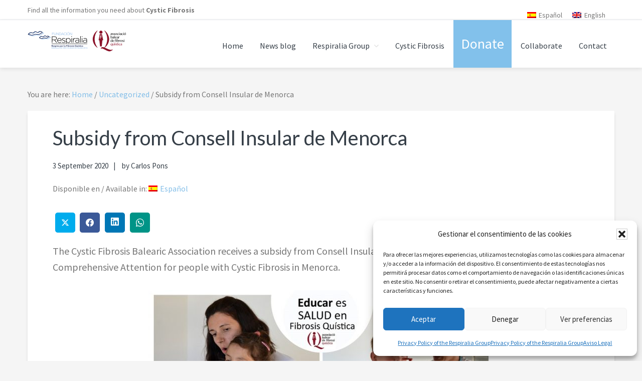

--- FILE ---
content_type: text/html; charset=UTF-8
request_url: https://www.respiralia.org/en/subsidy-from-consell-insular-de-menorca/
body_size: 18475
content:
<!DOCTYPE html>
<html dir="ltr" lang="en-US" prefix="og: https://ogp.me/ns#">
<head >
<meta charset="UTF-8" />
<meta name="viewport" content="width=device-width, initial-scale=1" />
<title>Subsidy from Consell Insular de Menorca</title>
<link rel="alternate" hreflang="es-es" href="https://www.respiralia.org/subvencion-del-consell-insular-de-menorca/" />
<link rel="alternate" hreflang="en-us" href="https://www.respiralia.org/en/subsidy-from-consell-insular-de-menorca/" />
<link rel="alternate" hreflang="x-default" href="https://www.respiralia.org/subvencion-del-consell-insular-de-menorca/" />

		<!-- All in One SEO 4.9.3 - aioseo.com -->
	<meta name="description" content="The Cystic Fibrosis Balearic Association receives a subsidy from Consell Insular de Menorca to treat people with Cystic Fibrosis of the island" />
	<meta name="robots" content="max-image-preview:large" />
	<meta name="author" content="Carlos Pons"/>
	<link rel="canonical" href="https://www.respiralia.org/en/subsidy-from-consell-insular-de-menorca/" />
	<meta name="generator" content="All in One SEO (AIOSEO) 4.9.3" />
		<meta property="og:locale" content="en_US" />
		<meta property="og:site_name" content="Fundación Respiralia contra la Fibrosis Quística | Respira por las personas con Fibrosis Quística" />
		<meta property="og:type" content="article" />
		<meta property="og:title" content="Subsidy from Consell Insular de Menorca" />
		<meta property="og:description" content="The Cystic Fibrosis Balearic Association receives a subsidy from Consell Insular de Menorca to treat people with Cystic Fibrosis of the island" />
		<meta property="og:url" content="https://www.respiralia.org/en/subsidy-from-consell-insular-de-menorca/" />
		<meta property="og:image" content="https://www.respiralia.org/wp-content/uploads/2019/01/logotipo-respiralia-y-ABFQ-web.png" />
		<meta property="og:image:secure_url" content="https://www.respiralia.org/wp-content/uploads/2019/01/logotipo-respiralia-y-ABFQ-web.png" />
		<meta property="article:published_time" content="2020-09-03T10:54:00+00:00" />
		<meta property="article:modified_time" content="2021-04-22T11:47:49+00:00" />
		<meta property="article:publisher" content="https://www.facebook.com/respiralia" />
		<meta property="article:author" content="respiralia" />
		<meta name="twitter:card" content="summary" />
		<meta name="twitter:site" content="@Respiralia" />
		<meta name="twitter:title" content="Subsidy from Consell Insular de Menorca" />
		<meta name="twitter:description" content="The Cystic Fibrosis Balearic Association receives a subsidy from Consell Insular de Menorca to treat people with Cystic Fibrosis of the island" />
		<meta name="twitter:creator" content="@respiralia" />
		<meta name="twitter:image" content="https://www.respiralia.org/wp-content/uploads/2019/01/logotipo-respiralia-y-ABFQ-web.png" />
		<script type="application/ld+json" class="aioseo-schema">
			{"@context":"https:\/\/schema.org","@graph":[{"@type":"Article","@id":"https:\/\/www.respiralia.org\/en\/subsidy-from-consell-insular-de-menorca\/#article","name":"Subsidy from Consell Insular de Menorca","headline":"Subsidy from Consell Insular de Menorca","author":{"@id":"https:\/\/www.respiralia.org\/en\/author\/gerencia\/#author"},"publisher":{"@id":"https:\/\/www.respiralia.org\/en\/#organization"},"image":{"@type":"ImageObject","url":"https:\/\/www.respiralia.org\/wp-content\/uploads\/2020\/05\/Consell-Menorca_web.jpg","width":220,"height":180,"caption":"Consell Insular de Menorca"},"datePublished":"2020-09-03T12:54:00+02:00","dateModified":"2021-04-22T13:47:49+02:00","inLanguage":"en-US","mainEntityOfPage":{"@id":"https:\/\/www.respiralia.org\/en\/subsidy-from-consell-insular-de-menorca\/#webpage"},"isPartOf":{"@id":"https:\/\/www.respiralia.org\/en\/subsidy-from-consell-insular-de-menorca\/#webpage"},"articleSection":"Uncategorized"},{"@type":"BreadcrumbList","@id":"https:\/\/www.respiralia.org\/en\/subsidy-from-consell-insular-de-menorca\/#breadcrumblist","itemListElement":[{"@type":"ListItem","@id":"https:\/\/www.respiralia.org\/en\/#listItem","position":1,"name":"Inicio","item":"https:\/\/www.respiralia.org\/en\/","nextItem":{"@type":"ListItem","@id":"https:\/\/www.respiralia.org\/en\/category\/uncategorized\/#listItem","name":"Uncategorized"}},{"@type":"ListItem","@id":"https:\/\/www.respiralia.org\/en\/category\/uncategorized\/#listItem","position":2,"name":"Uncategorized","item":"https:\/\/www.respiralia.org\/en\/category\/uncategorized\/","nextItem":{"@type":"ListItem","@id":"https:\/\/www.respiralia.org\/en\/subsidy-from-consell-insular-de-menorca\/#listItem","name":"Subsidy from Consell Insular de Menorca"},"previousItem":{"@type":"ListItem","@id":"https:\/\/www.respiralia.org\/en\/#listItem","name":"Inicio"}},{"@type":"ListItem","@id":"https:\/\/www.respiralia.org\/en\/subsidy-from-consell-insular-de-menorca\/#listItem","position":3,"name":"Subsidy from Consell Insular de Menorca","previousItem":{"@type":"ListItem","@id":"https:\/\/www.respiralia.org\/en\/category\/uncategorized\/#listItem","name":"Uncategorized"}}]},{"@type":"Organization","@id":"https:\/\/www.respiralia.org\/en\/#organization","name":"Fundaci\u00f3n Respiralia","description":"Respira por las personas con Fibrosis Qu\u00edstica","url":"https:\/\/www.respiralia.org\/en\/","telephone":"+34971401596","logo":{"@type":"ImageObject","url":"https:\/\/www.respiralia.org\/wp-content\/uploads\/2017\/02\/logotipo-respiralia-2017.png","@id":"https:\/\/www.respiralia.org\/en\/subsidy-from-consell-insular-de-menorca\/#organizationLogo","width":300,"height":209,"caption":"Logotipo Respiralia"},"image":{"@id":"https:\/\/www.respiralia.org\/en\/subsidy-from-consell-insular-de-menorca\/#organizationLogo"},"sameAs":["https:\/\/www.facebook.com\/respiralia","https:\/\/twitter.com\/Respiralia","https:\/\/www.instagram.com\/respiralia\/","https:\/\/www.youtube.com\/channel\/UCJDR0qRjdvi_WColmkiNluQ","https:\/\/www.linkedin.com\/company\/18831985"]},{"@type":"Person","@id":"https:\/\/www.respiralia.org\/en\/author\/gerencia\/#author","url":"https:\/\/www.respiralia.org\/en\/author\/gerencia\/","name":"Carlos Pons","sameAs":["respiralia","respiralia"]},{"@type":"WebPage","@id":"https:\/\/www.respiralia.org\/en\/subsidy-from-consell-insular-de-menorca\/#webpage","url":"https:\/\/www.respiralia.org\/en\/subsidy-from-consell-insular-de-menorca\/","name":"Subsidy from Consell Insular de Menorca","description":"The Cystic Fibrosis Balearic Association receives a subsidy from Consell Insular de Menorca to treat people with Cystic Fibrosis of the island","inLanguage":"en-US","isPartOf":{"@id":"https:\/\/www.respiralia.org\/en\/#website"},"breadcrumb":{"@id":"https:\/\/www.respiralia.org\/en\/subsidy-from-consell-insular-de-menorca\/#breadcrumblist"},"author":{"@id":"https:\/\/www.respiralia.org\/en\/author\/gerencia\/#author"},"creator":{"@id":"https:\/\/www.respiralia.org\/en\/author\/gerencia\/#author"},"image":{"@type":"ImageObject","url":"https:\/\/www.respiralia.org\/wp-content\/uploads\/2020\/05\/Consell-Menorca_web.jpg","@id":"https:\/\/www.respiralia.org\/en\/subsidy-from-consell-insular-de-menorca\/#mainImage","width":220,"height":180,"caption":"Consell Insular de Menorca"},"primaryImageOfPage":{"@id":"https:\/\/www.respiralia.org\/en\/subsidy-from-consell-insular-de-menorca\/#mainImage"},"datePublished":"2020-09-03T12:54:00+02:00","dateModified":"2021-04-22T13:47:49+02:00"},{"@type":"WebSite","@id":"https:\/\/www.respiralia.org\/en\/#website","url":"https:\/\/www.respiralia.org\/en\/","name":"Grupo Respiralia, tu referente en Fibrosis Qu\u00edstica","description":"Respira por las personas con Fibrosis Qu\u00edstica","inLanguage":"en-US","publisher":{"@id":"https:\/\/www.respiralia.org\/en\/#organization"}}]}
		</script>
		<!-- All in One SEO -->

<link rel='dns-prefetch' href='//www.googletagmanager.com' />
<link rel='dns-prefetch' href='//fonts.googleapis.com' />
<link rel='dns-prefetch' href='//netdna.bootstrapcdn.com' />
<link rel='dns-prefetch' href='//maxcdn.icons8.com' />
<link rel="alternate" type="application/rss+xml" title="Fundación Respiralia contra la Fibrosis Quística &raquo; Feed" href="https://www.respiralia.org/en/feed/" />
<link rel="alternate" type="application/rss+xml" title="Fundación Respiralia contra la Fibrosis Quística &raquo; Comments Feed" href="https://www.respiralia.org/en/comments/feed/" />
<link rel="alternate" title="oEmbed (JSON)" type="application/json+oembed" href="https://www.respiralia.org/en/wp-json/oembed/1.0/embed?url=https%3A%2F%2Fwww.respiralia.org%2Fen%2Fsubsidy-from-consell-insular-de-menorca%2F" />
<link rel="alternate" title="oEmbed (XML)" type="text/xml+oembed" href="https://www.respiralia.org/en/wp-json/oembed/1.0/embed?url=https%3A%2F%2Fwww.respiralia.org%2Fen%2Fsubsidy-from-consell-insular-de-menorca%2F&#038;format=xml" />
<style id='wp-img-auto-sizes-contain-inline-css' type='text/css'>
img:is([sizes=auto i],[sizes^="auto," i]){contain-intrinsic-size:3000px 1500px}
/*# sourceURL=wp-img-auto-sizes-contain-inline-css */
</style>
<link rel='stylesheet' id='cf7ic_style-css' href='https://www.respiralia.org/wp-content/plugins/contact-form-7-image-captcha/css/cf7ic-style.css?ver=3.3.7' type='text/css' media='all' />
<link rel='stylesheet' id='kreativ-pro-css' href='https://www.respiralia.org/wp-content/themes/kreativ-pro/style.css?ver=1.2.2' type='text/css' media='all' />
<style id='kreativ-pro-inline-css' type='text/css'>


		a,
		.entry-title a:hover,
		.entry-title a:focus,
		.genesis-nav-menu a:hover,
		.entry-meta a:hover,
		.comment-list .comment-time a:hover,
		.sidebar li:before,
		.sidebar li a:hover,
		.site-footer a:hover,
		.site-topbar a:hover,
		.nav-footer .genesis-nav-menu a:hover,
		.featured-portfolio .entry .entry-title a:hover {
			color: #83bee8;
		}

		button,
		input[type="button"],
		input[type="reset"],
		input[type="submit"],
		.button,
		.more-link,
		.archive-pagination li a:hover,
		.archive-pagination li a:focus,
		.archive-pagination .active a,
		.content .entry .entry-header > a:after,
		.footer-widgets .enews-widget input[type="submit"],
		.gallery-item .gallery-icon > a:after,
		.portfolio-content .entry-thumbnail:after,
		.portfolio-filter a.active,
		.portfolio-filter a:hover,
		.featured-portfolio .entry .entry-thumbnail:after,
		.genesis-pro-portfolio .entry .portfolio-featured-image:after {
			background-color: #83bee8;
		}

	
/*# sourceURL=kreativ-pro-inline-css */
</style>
<style id='wp-emoji-styles-inline-css' type='text/css'>

	img.wp-smiley, img.emoji {
		display: inline !important;
		border: none !important;
		box-shadow: none !important;
		height: 1em !important;
		width: 1em !important;
		margin: 0 0.07em !important;
		vertical-align: -0.1em !important;
		background: none !important;
		padding: 0 !important;
	}
/*# sourceURL=wp-emoji-styles-inline-css */
</style>
<link rel='stylesheet' id='wp-block-library-css' href='https://www.respiralia.org/wp-includes/css/dist/block-library/style.min.css?ver=6.9' type='text/css' media='all' />
<style id='wp-block-heading-inline-css' type='text/css'>
h1:where(.wp-block-heading).has-background,h2:where(.wp-block-heading).has-background,h3:where(.wp-block-heading).has-background,h4:where(.wp-block-heading).has-background,h5:where(.wp-block-heading).has-background,h6:where(.wp-block-heading).has-background{padding:1.25em 2.375em}h1.has-text-align-left[style*=writing-mode]:where([style*=vertical-lr]),h1.has-text-align-right[style*=writing-mode]:where([style*=vertical-rl]),h2.has-text-align-left[style*=writing-mode]:where([style*=vertical-lr]),h2.has-text-align-right[style*=writing-mode]:where([style*=vertical-rl]),h3.has-text-align-left[style*=writing-mode]:where([style*=vertical-lr]),h3.has-text-align-right[style*=writing-mode]:where([style*=vertical-rl]),h4.has-text-align-left[style*=writing-mode]:where([style*=vertical-lr]),h4.has-text-align-right[style*=writing-mode]:where([style*=vertical-rl]),h5.has-text-align-left[style*=writing-mode]:where([style*=vertical-lr]),h5.has-text-align-right[style*=writing-mode]:where([style*=vertical-rl]),h6.has-text-align-left[style*=writing-mode]:where([style*=vertical-lr]),h6.has-text-align-right[style*=writing-mode]:where([style*=vertical-rl]){rotate:180deg}
/*# sourceURL=https://www.respiralia.org/wp-includes/blocks/heading/style.min.css */
</style>
<style id='wp-block-image-inline-css' type='text/css'>
.wp-block-image>a,.wp-block-image>figure>a{display:inline-block}.wp-block-image img{box-sizing:border-box;height:auto;max-width:100%;vertical-align:bottom}@media not (prefers-reduced-motion){.wp-block-image img.hide{visibility:hidden}.wp-block-image img.show{animation:show-content-image .4s}}.wp-block-image[style*=border-radius] img,.wp-block-image[style*=border-radius]>a{border-radius:inherit}.wp-block-image.has-custom-border img{box-sizing:border-box}.wp-block-image.aligncenter{text-align:center}.wp-block-image.alignfull>a,.wp-block-image.alignwide>a{width:100%}.wp-block-image.alignfull img,.wp-block-image.alignwide img{height:auto;width:100%}.wp-block-image .aligncenter,.wp-block-image .alignleft,.wp-block-image .alignright,.wp-block-image.aligncenter,.wp-block-image.alignleft,.wp-block-image.alignright{display:table}.wp-block-image .aligncenter>figcaption,.wp-block-image .alignleft>figcaption,.wp-block-image .alignright>figcaption,.wp-block-image.aligncenter>figcaption,.wp-block-image.alignleft>figcaption,.wp-block-image.alignright>figcaption{caption-side:bottom;display:table-caption}.wp-block-image .alignleft{float:left;margin:.5em 1em .5em 0}.wp-block-image .alignright{float:right;margin:.5em 0 .5em 1em}.wp-block-image .aligncenter{margin-left:auto;margin-right:auto}.wp-block-image :where(figcaption){margin-bottom:1em;margin-top:.5em}.wp-block-image.is-style-circle-mask img{border-radius:9999px}@supports ((-webkit-mask-image:none) or (mask-image:none)) or (-webkit-mask-image:none){.wp-block-image.is-style-circle-mask img{border-radius:0;-webkit-mask-image:url('data:image/svg+xml;utf8,<svg viewBox="0 0 100 100" xmlns="http://www.w3.org/2000/svg"><circle cx="50" cy="50" r="50"/></svg>');mask-image:url('data:image/svg+xml;utf8,<svg viewBox="0 0 100 100" xmlns="http://www.w3.org/2000/svg"><circle cx="50" cy="50" r="50"/></svg>');mask-mode:alpha;-webkit-mask-position:center;mask-position:center;-webkit-mask-repeat:no-repeat;mask-repeat:no-repeat;-webkit-mask-size:contain;mask-size:contain}}:root :where(.wp-block-image.is-style-rounded img,.wp-block-image .is-style-rounded img){border-radius:9999px}.wp-block-image figure{margin:0}.wp-lightbox-container{display:flex;flex-direction:column;position:relative}.wp-lightbox-container img{cursor:zoom-in}.wp-lightbox-container img:hover+button{opacity:1}.wp-lightbox-container button{align-items:center;backdrop-filter:blur(16px) saturate(180%);background-color:#5a5a5a40;border:none;border-radius:4px;cursor:zoom-in;display:flex;height:20px;justify-content:center;opacity:0;padding:0;position:absolute;right:16px;text-align:center;top:16px;width:20px;z-index:100}@media not (prefers-reduced-motion){.wp-lightbox-container button{transition:opacity .2s ease}}.wp-lightbox-container button:focus-visible{outline:3px auto #5a5a5a40;outline:3px auto -webkit-focus-ring-color;outline-offset:3px}.wp-lightbox-container button:hover{cursor:pointer;opacity:1}.wp-lightbox-container button:focus{opacity:1}.wp-lightbox-container button:focus,.wp-lightbox-container button:hover,.wp-lightbox-container button:not(:hover):not(:active):not(.has-background){background-color:#5a5a5a40;border:none}.wp-lightbox-overlay{box-sizing:border-box;cursor:zoom-out;height:100vh;left:0;overflow:hidden;position:fixed;top:0;visibility:hidden;width:100%;z-index:100000}.wp-lightbox-overlay .close-button{align-items:center;cursor:pointer;display:flex;justify-content:center;min-height:40px;min-width:40px;padding:0;position:absolute;right:calc(env(safe-area-inset-right) + 16px);top:calc(env(safe-area-inset-top) + 16px);z-index:5000000}.wp-lightbox-overlay .close-button:focus,.wp-lightbox-overlay .close-button:hover,.wp-lightbox-overlay .close-button:not(:hover):not(:active):not(.has-background){background:none;border:none}.wp-lightbox-overlay .lightbox-image-container{height:var(--wp--lightbox-container-height);left:50%;overflow:hidden;position:absolute;top:50%;transform:translate(-50%,-50%);transform-origin:top left;width:var(--wp--lightbox-container-width);z-index:9999999999}.wp-lightbox-overlay .wp-block-image{align-items:center;box-sizing:border-box;display:flex;height:100%;justify-content:center;margin:0;position:relative;transform-origin:0 0;width:100%;z-index:3000000}.wp-lightbox-overlay .wp-block-image img{height:var(--wp--lightbox-image-height);min-height:var(--wp--lightbox-image-height);min-width:var(--wp--lightbox-image-width);width:var(--wp--lightbox-image-width)}.wp-lightbox-overlay .wp-block-image figcaption{display:none}.wp-lightbox-overlay button{background:none;border:none}.wp-lightbox-overlay .scrim{background-color:#fff;height:100%;opacity:.9;position:absolute;width:100%;z-index:2000000}.wp-lightbox-overlay.active{visibility:visible}@media not (prefers-reduced-motion){.wp-lightbox-overlay.active{animation:turn-on-visibility .25s both}.wp-lightbox-overlay.active img{animation:turn-on-visibility .35s both}.wp-lightbox-overlay.show-closing-animation:not(.active){animation:turn-off-visibility .35s both}.wp-lightbox-overlay.show-closing-animation:not(.active) img{animation:turn-off-visibility .25s both}.wp-lightbox-overlay.zoom.active{animation:none;opacity:1;visibility:visible}.wp-lightbox-overlay.zoom.active .lightbox-image-container{animation:lightbox-zoom-in .4s}.wp-lightbox-overlay.zoom.active .lightbox-image-container img{animation:none}.wp-lightbox-overlay.zoom.active .scrim{animation:turn-on-visibility .4s forwards}.wp-lightbox-overlay.zoom.show-closing-animation:not(.active){animation:none}.wp-lightbox-overlay.zoom.show-closing-animation:not(.active) .lightbox-image-container{animation:lightbox-zoom-out .4s}.wp-lightbox-overlay.zoom.show-closing-animation:not(.active) .lightbox-image-container img{animation:none}.wp-lightbox-overlay.zoom.show-closing-animation:not(.active) .scrim{animation:turn-off-visibility .4s forwards}}@keyframes show-content-image{0%{visibility:hidden}99%{visibility:hidden}to{visibility:visible}}@keyframes turn-on-visibility{0%{opacity:0}to{opacity:1}}@keyframes turn-off-visibility{0%{opacity:1;visibility:visible}99%{opacity:0;visibility:visible}to{opacity:0;visibility:hidden}}@keyframes lightbox-zoom-in{0%{transform:translate(calc((-100vw + var(--wp--lightbox-scrollbar-width))/2 + var(--wp--lightbox-initial-left-position)),calc(-50vh + var(--wp--lightbox-initial-top-position))) scale(var(--wp--lightbox-scale))}to{transform:translate(-50%,-50%) scale(1)}}@keyframes lightbox-zoom-out{0%{transform:translate(-50%,-50%) scale(1);visibility:visible}99%{visibility:visible}to{transform:translate(calc((-100vw + var(--wp--lightbox-scrollbar-width))/2 + var(--wp--lightbox-initial-left-position)),calc(-50vh + var(--wp--lightbox-initial-top-position))) scale(var(--wp--lightbox-scale));visibility:hidden}}
/*# sourceURL=https://www.respiralia.org/wp-includes/blocks/image/style.min.css */
</style>
<style id='wp-block-paragraph-inline-css' type='text/css'>
.is-small-text{font-size:.875em}.is-regular-text{font-size:1em}.is-large-text{font-size:2.25em}.is-larger-text{font-size:3em}.has-drop-cap:not(:focus):first-letter{float:left;font-size:8.4em;font-style:normal;font-weight:100;line-height:.68;margin:.05em .1em 0 0;text-transform:uppercase}body.rtl .has-drop-cap:not(:focus):first-letter{float:none;margin-left:.1em}p.has-drop-cap.has-background{overflow:hidden}:root :where(p.has-background){padding:1.25em 2.375em}:where(p.has-text-color:not(.has-link-color)) a{color:inherit}p.has-text-align-left[style*="writing-mode:vertical-lr"],p.has-text-align-right[style*="writing-mode:vertical-rl"]{rotate:180deg}
/*# sourceURL=https://www.respiralia.org/wp-includes/blocks/paragraph/style.min.css */
</style>
<style id='global-styles-inline-css' type='text/css'>
:root{--wp--preset--aspect-ratio--square: 1;--wp--preset--aspect-ratio--4-3: 4/3;--wp--preset--aspect-ratio--3-4: 3/4;--wp--preset--aspect-ratio--3-2: 3/2;--wp--preset--aspect-ratio--2-3: 2/3;--wp--preset--aspect-ratio--16-9: 16/9;--wp--preset--aspect-ratio--9-16: 9/16;--wp--preset--color--black: #000000;--wp--preset--color--cyan-bluish-gray: #abb8c3;--wp--preset--color--white: #ffffff;--wp--preset--color--pale-pink: #f78da7;--wp--preset--color--vivid-red: #cf2e2e;--wp--preset--color--luminous-vivid-orange: #ff6900;--wp--preset--color--luminous-vivid-amber: #fcb900;--wp--preset--color--light-green-cyan: #7bdcb5;--wp--preset--color--vivid-green-cyan: #00d084;--wp--preset--color--pale-cyan-blue: #8ed1fc;--wp--preset--color--vivid-cyan-blue: #0693e3;--wp--preset--color--vivid-purple: #9b51e0;--wp--preset--gradient--vivid-cyan-blue-to-vivid-purple: linear-gradient(135deg,rgb(6,147,227) 0%,rgb(155,81,224) 100%);--wp--preset--gradient--light-green-cyan-to-vivid-green-cyan: linear-gradient(135deg,rgb(122,220,180) 0%,rgb(0,208,130) 100%);--wp--preset--gradient--luminous-vivid-amber-to-luminous-vivid-orange: linear-gradient(135deg,rgb(252,185,0) 0%,rgb(255,105,0) 100%);--wp--preset--gradient--luminous-vivid-orange-to-vivid-red: linear-gradient(135deg,rgb(255,105,0) 0%,rgb(207,46,46) 100%);--wp--preset--gradient--very-light-gray-to-cyan-bluish-gray: linear-gradient(135deg,rgb(238,238,238) 0%,rgb(169,184,195) 100%);--wp--preset--gradient--cool-to-warm-spectrum: linear-gradient(135deg,rgb(74,234,220) 0%,rgb(151,120,209) 20%,rgb(207,42,186) 40%,rgb(238,44,130) 60%,rgb(251,105,98) 80%,rgb(254,248,76) 100%);--wp--preset--gradient--blush-light-purple: linear-gradient(135deg,rgb(255,206,236) 0%,rgb(152,150,240) 100%);--wp--preset--gradient--blush-bordeaux: linear-gradient(135deg,rgb(254,205,165) 0%,rgb(254,45,45) 50%,rgb(107,0,62) 100%);--wp--preset--gradient--luminous-dusk: linear-gradient(135deg,rgb(255,203,112) 0%,rgb(199,81,192) 50%,rgb(65,88,208) 100%);--wp--preset--gradient--pale-ocean: linear-gradient(135deg,rgb(255,245,203) 0%,rgb(182,227,212) 50%,rgb(51,167,181) 100%);--wp--preset--gradient--electric-grass: linear-gradient(135deg,rgb(202,248,128) 0%,rgb(113,206,126) 100%);--wp--preset--gradient--midnight: linear-gradient(135deg,rgb(2,3,129) 0%,rgb(40,116,252) 100%);--wp--preset--font-size--small: 13px;--wp--preset--font-size--medium: 20px;--wp--preset--font-size--large: 36px;--wp--preset--font-size--x-large: 42px;--wp--preset--spacing--20: 0.44rem;--wp--preset--spacing--30: 0.67rem;--wp--preset--spacing--40: 1rem;--wp--preset--spacing--50: 1.5rem;--wp--preset--spacing--60: 2.25rem;--wp--preset--spacing--70: 3.38rem;--wp--preset--spacing--80: 5.06rem;--wp--preset--shadow--natural: 6px 6px 9px rgba(0, 0, 0, 0.2);--wp--preset--shadow--deep: 12px 12px 50px rgba(0, 0, 0, 0.4);--wp--preset--shadow--sharp: 6px 6px 0px rgba(0, 0, 0, 0.2);--wp--preset--shadow--outlined: 6px 6px 0px -3px rgb(255, 255, 255), 6px 6px rgb(0, 0, 0);--wp--preset--shadow--crisp: 6px 6px 0px rgb(0, 0, 0);}:where(.is-layout-flex){gap: 0.5em;}:where(.is-layout-grid){gap: 0.5em;}body .is-layout-flex{display: flex;}.is-layout-flex{flex-wrap: wrap;align-items: center;}.is-layout-flex > :is(*, div){margin: 0;}body .is-layout-grid{display: grid;}.is-layout-grid > :is(*, div){margin: 0;}:where(.wp-block-columns.is-layout-flex){gap: 2em;}:where(.wp-block-columns.is-layout-grid){gap: 2em;}:where(.wp-block-post-template.is-layout-flex){gap: 1.25em;}:where(.wp-block-post-template.is-layout-grid){gap: 1.25em;}.has-black-color{color: var(--wp--preset--color--black) !important;}.has-cyan-bluish-gray-color{color: var(--wp--preset--color--cyan-bluish-gray) !important;}.has-white-color{color: var(--wp--preset--color--white) !important;}.has-pale-pink-color{color: var(--wp--preset--color--pale-pink) !important;}.has-vivid-red-color{color: var(--wp--preset--color--vivid-red) !important;}.has-luminous-vivid-orange-color{color: var(--wp--preset--color--luminous-vivid-orange) !important;}.has-luminous-vivid-amber-color{color: var(--wp--preset--color--luminous-vivid-amber) !important;}.has-light-green-cyan-color{color: var(--wp--preset--color--light-green-cyan) !important;}.has-vivid-green-cyan-color{color: var(--wp--preset--color--vivid-green-cyan) !important;}.has-pale-cyan-blue-color{color: var(--wp--preset--color--pale-cyan-blue) !important;}.has-vivid-cyan-blue-color{color: var(--wp--preset--color--vivid-cyan-blue) !important;}.has-vivid-purple-color{color: var(--wp--preset--color--vivid-purple) !important;}.has-black-background-color{background-color: var(--wp--preset--color--black) !important;}.has-cyan-bluish-gray-background-color{background-color: var(--wp--preset--color--cyan-bluish-gray) !important;}.has-white-background-color{background-color: var(--wp--preset--color--white) !important;}.has-pale-pink-background-color{background-color: var(--wp--preset--color--pale-pink) !important;}.has-vivid-red-background-color{background-color: var(--wp--preset--color--vivid-red) !important;}.has-luminous-vivid-orange-background-color{background-color: var(--wp--preset--color--luminous-vivid-orange) !important;}.has-luminous-vivid-amber-background-color{background-color: var(--wp--preset--color--luminous-vivid-amber) !important;}.has-light-green-cyan-background-color{background-color: var(--wp--preset--color--light-green-cyan) !important;}.has-vivid-green-cyan-background-color{background-color: var(--wp--preset--color--vivid-green-cyan) !important;}.has-pale-cyan-blue-background-color{background-color: var(--wp--preset--color--pale-cyan-blue) !important;}.has-vivid-cyan-blue-background-color{background-color: var(--wp--preset--color--vivid-cyan-blue) !important;}.has-vivid-purple-background-color{background-color: var(--wp--preset--color--vivid-purple) !important;}.has-black-border-color{border-color: var(--wp--preset--color--black) !important;}.has-cyan-bluish-gray-border-color{border-color: var(--wp--preset--color--cyan-bluish-gray) !important;}.has-white-border-color{border-color: var(--wp--preset--color--white) !important;}.has-pale-pink-border-color{border-color: var(--wp--preset--color--pale-pink) !important;}.has-vivid-red-border-color{border-color: var(--wp--preset--color--vivid-red) !important;}.has-luminous-vivid-orange-border-color{border-color: var(--wp--preset--color--luminous-vivid-orange) !important;}.has-luminous-vivid-amber-border-color{border-color: var(--wp--preset--color--luminous-vivid-amber) !important;}.has-light-green-cyan-border-color{border-color: var(--wp--preset--color--light-green-cyan) !important;}.has-vivid-green-cyan-border-color{border-color: var(--wp--preset--color--vivid-green-cyan) !important;}.has-pale-cyan-blue-border-color{border-color: var(--wp--preset--color--pale-cyan-blue) !important;}.has-vivid-cyan-blue-border-color{border-color: var(--wp--preset--color--vivid-cyan-blue) !important;}.has-vivid-purple-border-color{border-color: var(--wp--preset--color--vivid-purple) !important;}.has-vivid-cyan-blue-to-vivid-purple-gradient-background{background: var(--wp--preset--gradient--vivid-cyan-blue-to-vivid-purple) !important;}.has-light-green-cyan-to-vivid-green-cyan-gradient-background{background: var(--wp--preset--gradient--light-green-cyan-to-vivid-green-cyan) !important;}.has-luminous-vivid-amber-to-luminous-vivid-orange-gradient-background{background: var(--wp--preset--gradient--luminous-vivid-amber-to-luminous-vivid-orange) !important;}.has-luminous-vivid-orange-to-vivid-red-gradient-background{background: var(--wp--preset--gradient--luminous-vivid-orange-to-vivid-red) !important;}.has-very-light-gray-to-cyan-bluish-gray-gradient-background{background: var(--wp--preset--gradient--very-light-gray-to-cyan-bluish-gray) !important;}.has-cool-to-warm-spectrum-gradient-background{background: var(--wp--preset--gradient--cool-to-warm-spectrum) !important;}.has-blush-light-purple-gradient-background{background: var(--wp--preset--gradient--blush-light-purple) !important;}.has-blush-bordeaux-gradient-background{background: var(--wp--preset--gradient--blush-bordeaux) !important;}.has-luminous-dusk-gradient-background{background: var(--wp--preset--gradient--luminous-dusk) !important;}.has-pale-ocean-gradient-background{background: var(--wp--preset--gradient--pale-ocean) !important;}.has-electric-grass-gradient-background{background: var(--wp--preset--gradient--electric-grass) !important;}.has-midnight-gradient-background{background: var(--wp--preset--gradient--midnight) !important;}.has-small-font-size{font-size: var(--wp--preset--font-size--small) !important;}.has-medium-font-size{font-size: var(--wp--preset--font-size--medium) !important;}.has-large-font-size{font-size: var(--wp--preset--font-size--large) !important;}.has-x-large-font-size{font-size: var(--wp--preset--font-size--x-large) !important;}
/*# sourceURL=global-styles-inline-css */
</style>

<style id='classic-theme-styles-inline-css' type='text/css'>
/*! This file is auto-generated */
.wp-block-button__link{color:#fff;background-color:#32373c;border-radius:9999px;box-shadow:none;text-decoration:none;padding:calc(.667em + 2px) calc(1.333em + 2px);font-size:1.125em}.wp-block-file__button{background:#32373c;color:#fff;text-decoration:none}
/*# sourceURL=/wp-includes/css/classic-themes.min.css */
</style>
<link rel='stylesheet' id='contact-form-7-css' href='https://www.respiralia.org/wp-content/plugins/contact-form-7/includes/css/styles.css?ver=6.1.4' type='text/css' media='all' />
<link rel='stylesheet' id='wpml-legacy-horizontal-list-0-css' href='https://www.respiralia.org/wp-content/plugins/sitepress-multilingual-cms/templates/language-switchers/legacy-list-horizontal/style.min.css?ver=1' type='text/css' media='all' />
<style id='wpml-legacy-horizontal-list-0-inline-css' type='text/css'>
.wpml-ls-statics-footer a, .wpml-ls-statics-footer .wpml-ls-sub-menu a, .wpml-ls-statics-footer .wpml-ls-sub-menu a:link, .wpml-ls-statics-footer li:not(.wpml-ls-current-language) .wpml-ls-link, .wpml-ls-statics-footer li:not(.wpml-ls-current-language) .wpml-ls-link:link {color:#444444;background-color:#ffffff;}.wpml-ls-statics-footer .wpml-ls-sub-menu a:hover,.wpml-ls-statics-footer .wpml-ls-sub-menu a:focus, .wpml-ls-statics-footer .wpml-ls-sub-menu a:link:hover, .wpml-ls-statics-footer .wpml-ls-sub-menu a:link:focus {color:#000000;background-color:#eeeeee;}.wpml-ls-statics-footer .wpml-ls-current-language > a {color:#444444;background-color:#ffffff;}.wpml-ls-statics-footer .wpml-ls-current-language:hover>a, .wpml-ls-statics-footer .wpml-ls-current-language>a:focus {color:#000000;background-color:#eeeeee;}
/*# sourceURL=wpml-legacy-horizontal-list-0-inline-css */
</style>
<link rel='stylesheet' id='wpml-legacy-post-translations-0-css' href='https://www.respiralia.org/wp-content/plugins/sitepress-multilingual-cms/templates/language-switchers/legacy-post-translations/style.min.css?ver=1' type='text/css' media='all' />
<link rel='stylesheet' id='cmplz-general-css' href='https://www.respiralia.org/wp-content/plugins/complianz-gdpr/assets/css/cookieblocker.min.css?ver=1765983359' type='text/css' media='all' />
<link rel='stylesheet' id='mwm_rrss_styles-css' href='https://www.respiralia.org/wp-content/plugins/mowomo-redes-sociales/assets/css/styles.min.css?ver=2.0.8' type='text/css' media='all' />
<link rel='stylesheet' id='kreativ-font-lato-css' href='//fonts.googleapis.com/css?family=Lato%3A300%2C400%2C700&#038;ver=1.2.2' type='text/css' media='all' />
<link rel='stylesheet' id='kreativ-font-ss-css' href='//fonts.googleapis.com/css?family=Source+Sans+Pro%3A400%2C700&#038;ver=1.2.2' type='text/css' media='all' />
<link rel='stylesheet' id='kreativ-font-awesome-css' href='//netdna.bootstrapcdn.com/font-awesome/4.7.0/css/font-awesome.min.css?ver=4.7.0' type='text/css' media='all' />
<link rel='stylesheet' id='kreativ-line-awesome-css' href='//maxcdn.icons8.com/fonts/line-awesome/1.1/css/line-awesome.min.css?ver=1.1' type='text/css' media='all' />
<link rel='stylesheet' id='genesis-extender-minified-css' href='https://www.respiralia.org/wp-content/uploads/genesis-extender/plugin/genesis-extender-minified.css?ver=1691126633' type='text/css' media='all' />
<script type="text/javascript" src="https://www.respiralia.org/wp-includes/js/jquery/jquery.min.js?ver=3.7.1" id="jquery-core-js"></script>
<script type="text/javascript" src="https://www.respiralia.org/wp-includes/js/jquery/jquery-migrate.min.js?ver=3.4.1" id="jquery-migrate-js"></script>
<script type="text/javascript" src="https://www.respiralia.org/wp-content/themes/kreativ-pro/js/match-height.js?ver=0.5.2" id="kreativ-match-height-js"></script>
<script type="text/javascript" src="https://www.respiralia.org/wp-content/themes/kreativ-pro/js/kreativ.js?ver=1.2.2" id="kreativ-js-js"></script>

<!-- Google tag (gtag.js) snippet added by Site Kit -->
<!-- Google Analytics snippet added by Site Kit -->
<script type="text/javascript" src="https://www.googletagmanager.com/gtag/js?id=GT-WV8XDMC" id="google_gtagjs-js" async></script>
<script type="text/javascript" id="google_gtagjs-js-after">
/* <![CDATA[ */
window.dataLayer = window.dataLayer || [];function gtag(){dataLayer.push(arguments);}
gtag("set","linker",{"domains":["www.respiralia.org"]});
gtag("js", new Date());
gtag("set", "developer_id.dZTNiMT", true);
gtag("config", "GT-WV8XDMC");
//# sourceURL=google_gtagjs-js-after
/* ]]> */
</script>
<link rel="https://api.w.org/" href="https://www.respiralia.org/en/wp-json/" /><link rel="alternate" title="JSON" type="application/json" href="https://www.respiralia.org/en/wp-json/wp/v2/posts/19923" /><link rel="EditURI" type="application/rsd+xml" title="RSD" href="https://www.respiralia.org/xmlrpc.php?rsd" />
<meta name="generator" content="WordPress 6.9" />
<link rel='shortlink' href='https://www.respiralia.org/en/?p=19923' />
		<!-- Custom Logo: hide header text -->
		<style id="custom-logo-css" type="text/css">
			.site-title, .site-description {
				position: absolute;
				clip-path: inset(50%);
			}
		</style>
		<meta name="generator" content="WPML ver:4.8.6 stt:1,2;" />
<meta name="generator" content="Site Kit by Google 1.170.0" />			<style>.cmplz-hidden {
					display: none !important;
				}</style><meta name="twitter:card" content="summary_large_image" /><meta property="og:title" content="Subsidy from Consell Insular de Menorca" /><meta property="og:url" content="https://www.respiralia.org/en/?post_type=post&amp;p=19923" /><meta property="og:description" content="The Cystic Fibrosis Balearic Association receives a subsidy from Consell Insular de Menorca of 5.095,87" />
				<meta property="og:image" content="https://www.respiralia.org/wp-content/uploads/2020/05/Consell-Menorca_web-150x150.jpg" />
				<meta property="og:image_secure_url" content="https://www.respiralia.org/wp-content/uploads/2020/05/Consell-Menorca_web-150x150.jpg" />
				<meta property="og:image:width" content="150" />
				<meta property="og:image:height" content="150" />
				<meta property="og:image:alt" content="Consell Insular de Menorca" />
				<meta property="og:image:type" content="image/jpeg" />

				<meta property="og:type" content="article" /><link rel="stylesheet" href="https://use.fontawesome.com/releases/v5.6.1/css/all.css" integrity="sha384-gfdkjb5BdAXd+lj+gudLWI+BXq4IuLW5IT+brZEZsLFm++aCMlF1V92rMkPaX4PP" crossorigin="anonymous">
<link href="https://fonts.googleapis.com/css?family=Raleway:100,100i,200,200i,300,300i,400,400i,500,500i,600,600i,700,700i,800,800i,900,900i" rel="stylesheet">
<!-- Google AdSense meta tags added by Site Kit -->
<meta name="google-adsense-platform-account" content="ca-host-pub-2644536267352236">
<meta name="google-adsense-platform-domain" content="sitekit.withgoogle.com">
<!-- End Google AdSense meta tags added by Site Kit -->
<link rel="icon" href="https://www.respiralia.org/wp-content/uploads/2019/06/cropped-ico-ABFQ-32x32.png" sizes="32x32" />
<link rel="icon" href="https://www.respiralia.org/wp-content/uploads/2019/06/cropped-ico-ABFQ-192x192.png" sizes="192x192" />
<link rel="apple-touch-icon" href="https://www.respiralia.org/wp-content/uploads/2019/06/cropped-ico-ABFQ-180x180.png" />
<meta name="msapplication-TileImage" content="https://www.respiralia.org/wp-content/uploads/2019/06/cropped-ico-ABFQ-270x270.png" />
		<style type="text/css" id="wp-custom-css">
			.wpcf7 { background-color: #008EC2 ; color: #f1f1f1 ; border: 10px solid #963651 }
.wpcf7-form { margin-left: 25px; margin-right: 25px; margin-top: 25px; }
.wpcf7-textarea { width: 75%; }
.wpcf7 input { width: 75%; }
.destacado-menu a {
    background-color: #82c1eb;
    color: #fff; font-size: 28px;
}		</style>
		</head>
<body data-rsssl=1 data-cmplz=1 class="wp-singular post-template-default single single-post postid-19923 single-format-standard wp-custom-logo wp-theme-genesis wp-child-theme-kreativ-pro header-full-width full-width-content genesis-breadcrumbs-visible genesis-footer-widgets-visible sticky-header-active mac chrome override" itemscope itemtype="https://schema.org/WebPage"><div class="site-container"><ul class="genesis-skip-link"><li><a href="#genesis-nav-primary" class="screen-reader-shortcut"> Skip to primary navigation</a></li><li><a href="#genesis-content" class="screen-reader-shortcut"> Skip to main content</a></li><li><a href="#genesis-footer-widgets" class="screen-reader-shortcut"> Skip to footer</a></li></ul><div class="site-topbar"><div class="wrap"><section id="text-69" class="widget widget_text"><div class="widget-wrap">			<div class="textwidget"><p>Find all the information you need about <strong><a href="https://www.respiralia.org/en/knowing-cystic-fibrosis-helps-us/" target="_blank" rel="noopener">Cystic Fibrosis</a></strong></p>
</div>
		</div></section>
<section id="icl_lang_sel_widget-7" class="widget widget_icl_lang_sel_widget"><div class="widget-wrap">
<div class="wpml-ls-sidebars-topbar wpml-ls wpml-ls-legacy-list-horizontal">
	<ul role="menu"><li class="wpml-ls-slot-topbar wpml-ls-item wpml-ls-item-es wpml-ls-first-item wpml-ls-item-legacy-list-horizontal" role="none">
				<a href="https://www.respiralia.org/subvencion-del-consell-insular-de-menorca/" class="wpml-ls-link" role="menuitem"  aria-label="Switch to Español" title="Switch to Español" >
                                <img
            class="wpml-ls-flag"
            src="https://www.respiralia.org/wp-content/plugins/sitepress-multilingual-cms/res/flags/es.png"
            alt=""
            
            
    /><span class="wpml-ls-native" lang="es">Español</span></a>
			</li><li class="wpml-ls-slot-topbar wpml-ls-item wpml-ls-item-en wpml-ls-current-language wpml-ls-last-item wpml-ls-item-legacy-list-horizontal" role="none">
				<a href="https://www.respiralia.org/en/subsidy-from-consell-insular-de-menorca/" class="wpml-ls-link" role="menuitem" >
                                <img
            class="wpml-ls-flag"
            src="https://www.respiralia.org/wp-content/plugins/sitepress-multilingual-cms/res/flags/en.png"
            alt=""
            
            
    /><span class="wpml-ls-native" role="menuitem">English</span></a>
			</li></ul>
</div>
</div></section>
</div></div><header class="site-header" itemscope itemtype="https://schema.org/WPHeader"><div class="wrap"><div class="title-area"><a href="https://www.respiralia.org/en/" class="custom-logo-link" rel="home"><img width="400" height="92" src="https://www.respiralia.org/wp-content/uploads/2019/01/logotipo-respiralia-y-ABFQ-web.png" class="custom-logo" alt="Fundación Respiralia contra la Fibrosis Quística" decoding="async" srcset="https://www.respiralia.org/wp-content/uploads/2019/01/logotipo-respiralia-y-ABFQ-web.png 400w, https://www.respiralia.org/wp-content/uploads/2019/01/logotipo-respiralia-y-ABFQ-web-300x69.png 300w" sizes="(max-width: 400px) 100vw, 400px" /></a><p class="site-title" itemprop="headline"><a href="https://www.respiralia.org/en/">Fundación Respiralia contra la Fibrosis Quística</a></p><p class="site-description" itemprop="description">Respira por las personas con Fibrosis Quística</p></div><nav class="nav-primary" aria-label="Main" itemscope itemtype="https://schema.org/SiteNavigationElement" id="genesis-nav-primary"><div class="wrap"><ul id="menu-menu-english" class="menu genesis-nav-menu menu-primary js-superfish"><li id="menu-item-14230" class="menu-item menu-item-type-post_type menu-item-object-page menu-item-home menu-item-14230"><a href="https://www.respiralia.org/en/" itemprop="url"><span itemprop="name">Home</span></a></li>
<li id="menu-item-20874" class="menu-item menu-item-type-post_type menu-item-object-page current_page_parent menu-item-20874"><a href="https://www.respiralia.org/en/events/" itemprop="url"><span itemprop="name">News blog</span></a></li>
<li id="menu-item-14231" class="menu-item menu-item-type-custom menu-item-object-custom menu-item-has-children menu-item-14231"><a href="#" itemprop="url"><span itemprop="name">Respiralia Group</span></a>
<ul class="sub-menu">
	<li id="menu-item-21283" class="menu-item menu-item-type-post_type menu-item-object-page menu-item-21283"><a href="https://www.respiralia.org/en/about-us-2/who-we-are-respiralia-group/" itemprop="url"><span itemprop="name">Who we are</span></a></li>
	<li id="menu-item-21286" class="menu-item menu-item-type-post_type menu-item-object-page menu-item-21286"><a href="https://www.respiralia.org/en/about-us-2/mission-vision-and-values-of-the-respiralia-group/" itemprop="url"><span itemprop="name">Purpose, Mission, Vision and Values of the Respiralia Group</span></a></li>
	<li id="menu-item-19879" class="menu-item menu-item-type-post_type menu-item-object-page menu-item-19879"><a href="https://www.respiralia.org/en/our-services-for-the-treatment-of-cystic-fibrosis/" itemprop="url"><span itemprop="name">Our services</span></a></li>
	<li id="menu-item-21285" class="menu-item menu-item-type-post_type menu-item-object-page menu-item-21285"><a href="https://www.respiralia.org/en/about-us-2/facilities-of-the-respiralia-group/" itemprop="url"><span itemprop="name">Our facilities</span></a></li>
	<li id="menu-item-17614" class="menu-item menu-item-type-post_type menu-item-object-page menu-item-17614"><a href="https://www.respiralia.org/en/manuals-about-cf/" itemprop="url"><span itemprop="name">Our publications</span></a></li>
	<li id="menu-item-21284" class="menu-item menu-item-type-post_type menu-item-object-page menu-item-21284"><a href="https://www.respiralia.org/en/about-us-2/respiralia-group-institutional-documentation/" itemprop="url"><span itemprop="name">TRANSPARENCY</span></a></li>
</ul>
</li>
<li id="menu-item-23384" class="menu-item menu-item-type-post_type menu-item-object-page menu-item-23384"><a href="https://www.respiralia.org/en/knowing-cystic-fibrosis-helps-us/" itemprop="url"><span itemprop="name">Cystic Fibrosis</span></a></li>
<li id="menu-item-22477" class="destacado-menu menu-item menu-item-type-post_type menu-item-object-page menu-item-22477"><a href="https://www.respiralia.org/en/collaborate/your-contribution-is-important-to-the-respiralia-group/" itemprop="url"><span itemprop="name">Donate</span></a></li>
<li id="menu-item-23529" class="menu-item menu-item-type-post_type menu-item-object-page menu-item-23529"><a href="https://www.respiralia.org/en/collaborate/" itemprop="url"><span itemprop="name">Collaborate</span></a></li>
<li id="menu-item-16568" class="menu-item menu-item-type-post_type menu-item-object-page menu-item-16568"><a href="https://www.respiralia.org/en/contact/" itemprop="url"><span itemprop="name">Contact</span></a></li>
</ul></div></nav></div></header><div class="site-inner"><div class="content-sidebar-wrap"><main class="content" id="genesis-content"><div class="breadcrumb" itemscope itemtype="https://schema.org/BreadcrumbList">You are here: <span class="breadcrumb-link-wrap" itemprop="itemListElement" itemscope itemtype="https://schema.org/ListItem"><a class="breadcrumb-link" href="https://www.respiralia.org/en/" itemprop="item"><span class="breadcrumb-link-text-wrap" itemprop="name">Home</span></a><meta itemprop="position" content="1"></span> <span aria-label="breadcrumb separator">/</span> <span class="breadcrumb-link-wrap" itemprop="itemListElement" itemscope itemtype="https://schema.org/ListItem"><a class="breadcrumb-link" href="https://www.respiralia.org/en/category/uncategorized/" itemprop="item"><span class="breadcrumb-link-text-wrap" itemprop="name">Uncategorized</span></a><meta itemprop="position" content="2"></span> <span aria-label="breadcrumb separator">/</span> Subsidy from Consell Insular de Menorca</div><article class="post-19923 post type-post status-publish format-standard has-post-thumbnail category-uncategorized entry" aria-label="Subsidy from Consell Insular de Menorca" itemscope itemtype="https://schema.org/CreativeWork"><header class="entry-header"><h1 class="entry-title" itemprop="headline">Subsidy from Consell Insular de Menorca</h1>
<p class="entry-meta"><time class="entry-time" itemprop="datePublished" datetime="2020-09-03T12:54:00+02:00">3 September 2020</time> by <span class="entry-author" itemprop="author" itemscope itemtype="https://schema.org/Person"><a href="https://www.respiralia.org/en/author/gerencia/" class="entry-author-link" rel="author" itemprop="url"><span class="entry-author-name" itemprop="name">Carlos Pons</span></a></span>  </p></header><div class="entry-content" itemprop="text"><p class="wpml-ls-statics-post_translations wpml-ls">Disponible en / Available in: 
<span role="menu">
    <span class="wpml-ls-slot-post_translations wpml-ls-item wpml-ls-item-es wpml-ls-first-item wpml-ls-last-item wpml-ls-item-legacy-post-translations" role="none"><a href="https://www.respiralia.org/subvencion-del-consell-insular-de-menorca/" class="wpml-ls-link" role="menuitem" aria-label="Switch to Español" title="Switch to Español"><img
            class="wpml-ls-flag"
            src="https://www.respiralia.org/wp-content/plugins/sitepress-multilingual-cms/res/flags/es.png"
            alt=""
            width=18
            height=12
    /><span class="wpml-ls-native" lang="es">Español</span></a></span></span>
</p><div class="mwm_rrss_contenedor mwm_rrss_appearance_6 mwm_rrss_alingment_1"><a class="mwm_rrss mwm_twitter" mwm-rrss-url="https://twitter.com/intent/tweet?text=Subsidy from Consell Insular de Menorca https://www.respiralia.org/en/subsidy-from-consell-insular-de-menorca/ vía @respiralia"><i class="icon-rrss-twitter"></i> </a><a class="mwm_rrss mwm_facebook" mwm-rrss-url="https://www.facebook.com/sharer/sharer.php?u=https://www.respiralia.org/en/subsidy-from-consell-insular-de-menorca/"><i class="icon-rrss-facebook"></i> </a><a class="mwm_rrss mwm_linkedin" mwm-rrss-url="https://www.linkedin.com/shareArticle?mini=true&url=https://www.respiralia.org/en/subsidy-from-consell-insular-de-menorca/&title=Subsidy from Consell Insular de Menorca&source=https://www.respiralia.org/wp-content/uploads/2020/05/Consell-Menorca_web.jpg"><i class="icon-rrss-linkedin"></i> </a><a class="mwm_rrss mwm_whatsapp" mwm-rrss-url="https://api.whatsapp.com/send?text=Subsidy from Consell Insular de Menorca – https://www.respiralia.org/en/subsidy-from-consell-insular-de-menorca/" data-action="share/whatsapp/share"><i class="icon-rrss-whatsapp"></i> </a></div>
<p class="has-medium-font-size">The Cystic Fibrosis Balearic Association receives a subsidy from Consell Insular de Menorca of 5.095,87 € for the project of Comprehensive Attention for people with Cystic Fibrosis in Menorca.</p>



<div class="wp-block-image"><figure class="aligncenter size-large"><img fetchpriority="high" decoding="async" width="688" height="326" src="https://www.respiralia.org/wp-content/uploads/2018/10/Educar-es-Salud-en-Fibrosis-Quística-688x326.jpg" alt="Programa Educar es Salud en Fibrosis Quistica" class="wp-image-13423" srcset="https://www.respiralia.org/wp-content/uploads/2018/10/Educar-es-Salud-en-Fibrosis-Quística-688x326.jpg 688w, https://www.respiralia.org/wp-content/uploads/2018/10/Educar-es-Salud-en-Fibrosis-Quística-500x237.jpg 500w, https://www.respiralia.org/wp-content/uploads/2018/10/Educar-es-Salud-en-Fibrosis-Quística-843x400.jpg 843w, https://www.respiralia.org/wp-content/uploads/2018/10/Educar-es-Salud-en-Fibrosis-Quística-300x142.jpg 300w, https://www.respiralia.org/wp-content/uploads/2018/10/Educar-es-Salud-en-Fibrosis-Quística-768x364.jpg 768w, https://www.respiralia.org/wp-content/uploads/2018/10/Educar-es-Salud-en-Fibrosis-Quística-260x123.jpg 260w, https://www.respiralia.org/wp-content/uploads/2018/10/Educar-es-Salud-en-Fibrosis-Quística-50x24.jpg 50w, https://www.respiralia.org/wp-content/uploads/2018/10/Educar-es-Salud-en-Fibrosis-Quística-150x71.jpg 150w, https://www.respiralia.org/wp-content/uploads/2018/10/Educar-es-Salud-en-Fibrosis-Quística.jpg 875w" sizes="(max-width: 688px) 100vw, 688px" /><figcaption>Program of formation in Cystic Fibrosis (autogenic drainage, inhaled therapy, endurance training and hygiene measures)</figcaption></figure></div>



<p class="has-medium-font-size">This project aims to provide tools to children and young people with Cystic Fibrosis in Menorca to become people who manage the treatment of their disease as autonomously as possible.</p>



<h3 class="wp-block-heading">Improved quality of life</h3>



<p class="has-medium-font-size">The fact of mastering the techniques for the treatment of their disease will allow them not to depend on the team of professionals when making important decisions in their lives, such as, for example, going to study or work outside their city, making Cystic Fibrosis not an impediment.</p>



<h3 class="wp-block-heading">A comprehensive treatment</h3>



<p class="has-medium-font-size">The reception of families with a recently diagnosed member; the orientation and follow-up of all people with Cystic Fibrosis and their families in all stages and circumstances of the disease; the training in the technique of Autogenous Drainage, inhaled therapy and hygiene measures; the training in exercises of re-education to the effort and psychosocial attention are the tools we use to improve the quality of life of our group.</p>



<h3 class="wp-block-heading">What is Cystic Fibrosis?</h3>



<p class="has-medium-font-size">Cystic Fibrosis is a genetic, serious and degenerative disease that to date has no cure.</p>



<p class="has-medium-font-size">It mainly affects the respiratory, digestive, reproductive and sweat glands.</p>



<p class="has-medium-font-size">You can see the infographic published by the Cystic Fibrosis Spanish Federation in this&nbsp;<a href="https://fibrosisquistica.org/wp-content/uploads/2015/07/Info-1.jpg" target="_blank" rel="noreferrer noopener">link</a>&nbsp;or see how Dani tells us what this disease is for him in this&nbsp;<a href="https://youtu.be/1mw-_8rcOJM" target="_blank" rel="noreferrer noopener">vídeo</a>.</p>



<p class="has-medium-font-size"><strong>Currently, more than 2,000 mutations are known to cause the disease.</strong></p>



<p class="has-medium-font-size">Statistics show that 1 in 5,000 people in Spain has Cystic Fibrosis (1 in 6,400 in the Balearic Islands) and 1 in 35 people is a carrier of a gene that causes the disease.</p>



<p class="has-medium-font-size">In the Balearic Islands there are 73 known diagnosed cases, but statistics speak of between 85 and 90 possible cases.</p>



<p class="has-medium-font-size">The <a href="https://www.respiralia.org/en/our-services/">awareness project</a> of the Respiralia Foundation aims to raise awareness of this disease in order to discover those cases of people who have Cystic Fibrosis but have not yet been diagnosed.</p>



<p class="has-medium-font-size">#TogetheragainstCF</p>
<div class="mwm_rrss_contenedor mwm_rrss_appearance_6 mwm_rrss_alingment_1"><a class="mwm_rrss mwm_twitter" mwm-rrss-url="https://twitter.com/intent/tweet?text=Subsidy from Consell Insular de Menorca https://www.respiralia.org/en/subsidy-from-consell-insular-de-menorca/ vía @respiralia"><i class="icon-rrss-twitter"></i> </a><a class="mwm_rrss mwm_facebook" mwm-rrss-url="https://www.facebook.com/sharer/sharer.php?u=https://www.respiralia.org/en/subsidy-from-consell-insular-de-menorca/"><i class="icon-rrss-facebook"></i> </a><a class="mwm_rrss mwm_linkedin" mwm-rrss-url="https://www.linkedin.com/shareArticle?mini=true&url=https://www.respiralia.org/en/subsidy-from-consell-insular-de-menorca/&title=Subsidy from Consell Insular de Menorca&source=https://www.respiralia.org/wp-content/uploads/2020/05/Consell-Menorca_web.jpg"><i class="icon-rrss-linkedin"></i> </a><a class="mwm_rrss mwm_whatsapp" mwm-rrss-url="https://api.whatsapp.com/send?text=Subsidy from Consell Insular de Menorca – https://www.respiralia.org/en/subsidy-from-consell-insular-de-menorca/" data-action="share/whatsapp/share"><i class="icon-rrss-whatsapp"></i> </a></div></div><footer class="entry-footer"></footer></article></main></div></div><div class="footer-widgets" id="genesis-footer-widgets"><h2 class="genesis-sidebar-title screen-reader-text">Footer</h2><div class="wrap"><div class="widget-area footer-widgets-1 footer-widget-area"><section id="text-78" class="widget widget_text"><div class="widget-wrap"><h3 class="widgettitle widget-title">Collaborate</h3>
			<div class="textwidget"><p>The Respiralia Foundation and the Cystic Fibrosis Balearic Association are entities declared of Public Utility.</p>
<p><a href="https://www.respiralia.org/en/collaborate/">COLLABORATE</a> and/or <a href="https://www.respiralia.org/en/collaborate/your-contribution-is-important-to-the-respiralia-group/" target="_blank" rel="noopener">DONATE</a> and deduct the amount from your income tax return.</p>
</div>
		</div></section>
<section id="text-79" class="widget widget_text"><div class="widget-wrap"><h3 class="widgettitle widget-title">Quality management</h3>
			<div class="textwidget"><p><img loading="lazy" decoding="async" class="alignleft wp-image-20368 size-thumbnail" src="https://www.respiralia.org/wp-content/uploads/2021/09/Logo-Certificado-calidad-2-estrellas-150x150.jpg" alt="Quiénes somos" width="150" height="150" /></p>
<p>We work with the quality standards of the Develop Group <a href="https://www.respiralia.org/en/cfba-receives-the-2-star-quality-certificate/" target="_blank" rel="noopener">Stars certificate</a>, endorsed by Bureau Veritas.</p>
</div>
		</div></section>
</div><div class="widget-area footer-widgets-2 footer-widget-area"><section id="text-60" class="widget widget_text"><div class="widget-wrap"><h3 class="widgettitle widget-title">Contact with us</h3>
			<div class="textwidget"><p>Calle Dinamarca,9<br />
07015 San Agustín (Palma de Mallorca)<br />
Phone.: 971 401 596 · <span class="TextRun BCX0 SCXW43200239" lang="ES-ES" xml:lang="ES-ES" data-contrast="auto"><span class="NormalTextRun BCX0 SCXW43200239">622 488 356</span></span> · 665 791 492<br />
<a href="mailto:fundacio@respiralia.org">fundacio@respiralia.org</a> · <a href="mailto:fqbalear@respiralia.org">fqbalear@respiralia.org</a></p>
</div>
		</div></section>
<section id="text-76" class="widget widget_text"><div class="widget-wrap"><h3 class="widgettitle widget-title">Complaints, suggestions and compliments box</h3>
			<div class="textwidget"><p>Send us your complaints, suggestions and compliments through this <a href="https://www.respiralia.org/formulario-de-quejas-y-sugerencias/" target="_blank" rel="noopener">link</a></p>
</div>
		</div></section>
</div><div class="widget-area footer-widgets-3 footer-widget-area"><section id="search-4" class="widget widget_search"><div class="widget-wrap"><h3 class="widgettitle widget-title">Search</h3>
<form class="search-form" method="get" action="https://www.respiralia.org/en/" role="search" itemprop="potentialAction" itemscope itemtype="https://schema.org/SearchAction"><label class="search-form-label screen-reader-text" for="searchform-1">Search this website</label><input class="search-form-input" type="search" name="s" id="searchform-1" placeholder="Search this website" itemprop="query-input"><input class="search-form-submit" type="submit" value="Search"><meta content="https://www.respiralia.org/en/?s={s}" itemprop="target"></form></div></section>
<section id="custom_html-3" class="widget_text widget widget_custom_html"><div class="widget_text widget-wrap"><h3 class="widgettitle widget-title">Follow us on Social Media</h3>
<div class="textwidget custom-html-widget"><div><a href="http://instagram.com/respiralia" target="_blank"><img style="margin:5px" src="https://www.respiralia.org/wp-content/uploads/2023/05/Instagram.jpg" width="30" height="30" alt="Instagram"></a><a href="http://facebook.com/respiralia" target="_blank"><img style="margin:5px" src="https://www.respiralia.org/wp-content/uploads/2023/05/Facebook.jpg" width="30" height="30" alt="Facebook"></a><a href="https://www.youtube.com/channel/UCJDR0qRjdvi_WColmkiNluQ" target="_blank" ><img style="margin:5px" src="https://www.respiralia.org/wp-content/uploads/2023/05/Youtube.jpg" width="30" height="30" alt="YouTube"></a></div></div></div></section>
</div></div></div><footer class="site-footer" itemscope itemtype="https://schema.org/WPFooter"><div class="wrap">© 2023 Fundación Respiralia · <a href="https://www.respiralia.org/politica-de-privacidad/"><strong>Política de Privacidad</strong>,</a> <a href="https://www.respiralia.org/aviso-legal/"><strong>Aviso Legal</strong>,</a> <a href="https://www.respiralia.org/politica-de-cookies/"><strong>Política de Cookies</strong></a> || Web implementada por <b>Grupo Respiralia</b></u> || <span style="font-size: 11pt; color: white;"><a href="https://lacebot.com" target="_blank"><u>Web creada por <b>LaceBOT</b></u></a></span>&nbsp;&nbsp;<img src="https://miquelcapellaiassociats.es/wp-content/uploads/2018/12/robotLaceBot.png"  width="24px"><nav class="nav-footer" itemscope itemtype="http://schema.org/SiteNavigationElement" id="genesis-nav-footer"></nav><div class="scroll-up"><a href="#" class="scrollup"></a></div></div></footer></div><script type="speculationrules">
{"prefetch":[{"source":"document","where":{"and":[{"href_matches":"/en/*"},{"not":{"href_matches":["/wp-*.php","/wp-admin/*","/wp-content/uploads/*","/wp-content/*","/wp-content/plugins/*","/wp-content/themes/kreativ-pro/*","/wp-content/themes/genesis/*","/en/*\\?(.+)"]}},{"not":{"selector_matches":"a[rel~=\"nofollow\"]"}},{"not":{"selector_matches":".no-prefetch, .no-prefetch a"}}]},"eagerness":"conservative"}]}
</script>
<!-- HFCM by 99 Robots - Snippet # 1: Active Campaign -->
<script type="text/javascript">
    (function(e,t,o,n,p,r,i){e.visitorGlobalObjectAlias=n;e[e.visitorGlobalObjectAlias]=e[e.visitorGlobalObjectAlias]||function(){(e[e.visitorGlobalObjectAlias].q=e[e.visitorGlobalObjectAlias].q||[]).push(arguments)};e[e.visitorGlobalObjectAlias].l=(new Date).getTime();r=t.createElement("script");r.src=o;r.async=true;i=t.getElementsByTagName("script")[0];i.parentNode.insertBefore(r,i)})(window,document,"https://diffuser-cdn.app-us1.com/diffuser/diffuser.js","vgo");
    vgo('setAccount', '610288186');
    vgo('setTrackByDefault', true);

    vgo('process');
</script>
<!-- /end HFCM by 99 Robots -->
<script>function loadScript(a){var b=document.getElementsByTagName("head")[0],c=document.createElement("script");c.type="text/javascript",c.src="https://tracker.metricool.com/app/resources/be.js",c.onreadystatechange=a,c.onload=a,b.appendChild(c)}loadScript(function(){beTracker.t({hash:'8968ce912bbd0fe2ad08ccbe8e00bf27'})})</script><script>requestAnimationFrame(() => document.body.classList.add( "stk--anim-init" ))</script>
<!-- Consent Management powered by Complianz | GDPR/CCPA Cookie Consent https://wordpress.org/plugins/complianz-gdpr -->
<div id="cmplz-cookiebanner-container"><div class="cmplz-cookiebanner cmplz-hidden banner-1 bottom-right-view-preferences optin cmplz-bottom-right cmplz-categories-type-view-preferences" aria-modal="true" data-nosnippet="true" role="dialog" aria-live="polite" aria-labelledby="cmplz-header-1-optin" aria-describedby="cmplz-message-1-optin">
	<div class="cmplz-header">
		<div class="cmplz-logo"></div>
		<div class="cmplz-title" id="cmplz-header-1-optin">Gestionar el consentimiento de las cookies</div>
		<div class="cmplz-close" tabindex="0" role="button" aria-label="Close dialog">
			<svg aria-hidden="true" focusable="false" data-prefix="fas" data-icon="times" class="svg-inline--fa fa-times fa-w-11" role="img" xmlns="http://www.w3.org/2000/svg" viewBox="0 0 352 512"><path fill="currentColor" d="M242.72 256l100.07-100.07c12.28-12.28 12.28-32.19 0-44.48l-22.24-22.24c-12.28-12.28-32.19-12.28-44.48 0L176 189.28 75.93 89.21c-12.28-12.28-32.19-12.28-44.48 0L9.21 111.45c-12.28 12.28-12.28 32.19 0 44.48L109.28 256 9.21 356.07c-12.28 12.28-12.28 32.19 0 44.48l22.24 22.24c12.28 12.28 32.2 12.28 44.48 0L176 322.72l100.07 100.07c12.28 12.28 32.2 12.28 44.48 0l22.24-22.24c12.28-12.28 12.28-32.19 0-44.48L242.72 256z"></path></svg>
		</div>
	</div>

	<div class="cmplz-divider cmplz-divider-header"></div>
	<div class="cmplz-body">
		<div class="cmplz-message" id="cmplz-message-1-optin">Para ofrecer las mejores experiencias, utilizamos tecnologías como las cookies para almacenar y/o acceder a la información del dispositivo. El consentimiento de estas tecnologías nos permitirá procesar datos como el comportamiento de navegación o las identificaciones únicas en este sitio. No consentir o retirar el consentimiento, puede afectar negativamente a ciertas características y funciones.</div>
		<!-- categories start -->
		<div class="cmplz-categories">
			<details class="cmplz-category cmplz-functional" >
				<summary>
						<span class="cmplz-category-header">
							<span class="cmplz-category-title">Funcional</span>
							<span class='cmplz-always-active'>
								<span class="cmplz-banner-checkbox">
									<input type="checkbox"
										   id="cmplz-functional-optin"
										   data-category="cmplz_functional"
										   class="cmplz-consent-checkbox cmplz-functional"
										   size="40"
										   value="1"/>
									<label class="cmplz-label" for="cmplz-functional-optin"><span class="screen-reader-text">Funcional</span></label>
								</span>
								Always active							</span>
							<span class="cmplz-icon cmplz-open">
								<svg xmlns="http://www.w3.org/2000/svg" viewBox="0 0 448 512"  height="18" ><path d="M224 416c-8.188 0-16.38-3.125-22.62-9.375l-192-192c-12.5-12.5-12.5-32.75 0-45.25s32.75-12.5 45.25 0L224 338.8l169.4-169.4c12.5-12.5 32.75-12.5 45.25 0s12.5 32.75 0 45.25l-192 192C240.4 412.9 232.2 416 224 416z"/></svg>
							</span>
						</span>
				</summary>
				<div class="cmplz-description">
					<span class="cmplz-description-functional">El almacenamiento o acceso técnico es estrictamente necesario para el propósito legítimo de permitir el uso de un servicio específico explícitamente solicitado por el abonado o usuario, o con el único propósito de llevar a cabo la transmisión de una comunicación a través de una red de comunicaciones electrónicas.</span>
				</div>
			</details>

			<details class="cmplz-category cmplz-preferences" >
				<summary>
						<span class="cmplz-category-header">
							<span class="cmplz-category-title">Preferences</span>
							<span class="cmplz-banner-checkbox">
								<input type="checkbox"
									   id="cmplz-preferences-optin"
									   data-category="cmplz_preferences"
									   class="cmplz-consent-checkbox cmplz-preferences"
									   size="40"
									   value="1"/>
								<label class="cmplz-label" for="cmplz-preferences-optin"><span class="screen-reader-text">Preferences</span></label>
							</span>
							<span class="cmplz-icon cmplz-open">
								<svg xmlns="http://www.w3.org/2000/svg" viewBox="0 0 448 512"  height="18" ><path d="M224 416c-8.188 0-16.38-3.125-22.62-9.375l-192-192c-12.5-12.5-12.5-32.75 0-45.25s32.75-12.5 45.25 0L224 338.8l169.4-169.4c12.5-12.5 32.75-12.5 45.25 0s12.5 32.75 0 45.25l-192 192C240.4 412.9 232.2 416 224 416z"/></svg>
							</span>
						</span>
				</summary>
				<div class="cmplz-description">
					<span class="cmplz-description-preferences">The technical storage or access is necessary for the legitimate purpose of storing preferences that are not requested by the subscriber or user.</span>
				</div>
			</details>

			<details class="cmplz-category cmplz-statistics" >
				<summary>
						<span class="cmplz-category-header">
							<span class="cmplz-category-title">Estadísticas</span>
							<span class="cmplz-banner-checkbox">
								<input type="checkbox"
									   id="cmplz-statistics-optin"
									   data-category="cmplz_statistics"
									   class="cmplz-consent-checkbox cmplz-statistics"
									   size="40"
									   value="1"/>
								<label class="cmplz-label" for="cmplz-statistics-optin"><span class="screen-reader-text">Estadísticas</span></label>
							</span>
							<span class="cmplz-icon cmplz-open">
								<svg xmlns="http://www.w3.org/2000/svg" viewBox="0 0 448 512"  height="18" ><path d="M224 416c-8.188 0-16.38-3.125-22.62-9.375l-192-192c-12.5-12.5-12.5-32.75 0-45.25s32.75-12.5 45.25 0L224 338.8l169.4-169.4c12.5-12.5 32.75-12.5 45.25 0s12.5 32.75 0 45.25l-192 192C240.4 412.9 232.2 416 224 416z"/></svg>
							</span>
						</span>
				</summary>
				<div class="cmplz-description">
					<span class="cmplz-description-statistics">El almacenamiento o acceso técnico que es utilizado exclusivamente con fines estadísticos.</span>
					<span class="cmplz-description-statistics-anonymous">The technical storage or access that is used exclusively for anonymous statistical purposes. Without a subpoena, voluntary compliance on the part of your Internet Service Provider, or additional records from a third party, information stored or retrieved for this purpose alone cannot usually be used to identify you.</span>
				</div>
			</details>
			<details class="cmplz-category cmplz-marketing" >
				<summary>
						<span class="cmplz-category-header">
							<span class="cmplz-category-title">Marketing</span>
							<span class="cmplz-banner-checkbox">
								<input type="checkbox"
									   id="cmplz-marketing-optin"
									   data-category="cmplz_marketing"
									   class="cmplz-consent-checkbox cmplz-marketing"
									   size="40"
									   value="1"/>
								<label class="cmplz-label" for="cmplz-marketing-optin"><span class="screen-reader-text">Marketing</span></label>
							</span>
							<span class="cmplz-icon cmplz-open">
								<svg xmlns="http://www.w3.org/2000/svg" viewBox="0 0 448 512"  height="18" ><path d="M224 416c-8.188 0-16.38-3.125-22.62-9.375l-192-192c-12.5-12.5-12.5-32.75 0-45.25s32.75-12.5 45.25 0L224 338.8l169.4-169.4c12.5-12.5 32.75-12.5 45.25 0s12.5 32.75 0 45.25l-192 192C240.4 412.9 232.2 416 224 416z"/></svg>
							</span>
						</span>
				</summary>
				<div class="cmplz-description">
					<span class="cmplz-description-marketing">El almacenamiento o acceso técnico es necesario para crear perfiles de usuario para enviar publicidad, o para rastrear al usuario en una web o en varias web con fines de marketing similares.</span>
				</div>
			</details>
		</div><!-- categories end -->
			</div>

	<div class="cmplz-links cmplz-information">
		<ul>
			<li><a class="cmplz-link cmplz-manage-options cookie-statement" href="#" data-relative_url="#cmplz-manage-consent-container">Manage options</a></li>
			<li><a class="cmplz-link cmplz-manage-third-parties cookie-statement" href="#" data-relative_url="#cmplz-cookies-overview">Manage services</a></li>
			<li><a class="cmplz-link cmplz-manage-vendors tcf cookie-statement" href="#" data-relative_url="#cmplz-tcf-wrapper">Manage {vendor_count} vendors</a></li>
			<li><a class="cmplz-link cmplz-external cmplz-read-more-purposes tcf" target="_blank" rel="noopener noreferrer nofollow" href="https://cookiedatabase.org/tcf/purposes/" aria-label="Read more about TCF purposes on Cookie Database">Read more about these purposes</a></li>
		</ul>
			</div>

	<div class="cmplz-divider cmplz-footer"></div>

	<div class="cmplz-buttons">
		<button class="cmplz-btn cmplz-accept">Aceptar</button>
		<button class="cmplz-btn cmplz-deny">Denegar</button>
		<button class="cmplz-btn cmplz-view-preferences">Ver preferencias</button>
		<button class="cmplz-btn cmplz-save-preferences">Guardar preferencias</button>
		<a class="cmplz-btn cmplz-manage-options tcf cookie-statement" href="#" data-relative_url="#cmplz-manage-consent-container">Ver preferencias</a>
			</div>

	
	<div class="cmplz-documents cmplz-links">
		<ul>
			<li><a class="cmplz-link cookie-statement" href="#" data-relative_url="">{title}</a></li>
			<li><a class="cmplz-link privacy-statement" href="#" data-relative_url="">{title}</a></li>
			<li><a class="cmplz-link impressum" href="#" data-relative_url="">{title}</a></li>
		</ul>
			</div>
</div>
</div>
					<div id="cmplz-manage-consent" data-nosnippet="true"><button class="cmplz-btn cmplz-hidden cmplz-manage-consent manage-consent-1">Gestionar consentimiento</button>

</div>
<div class="wpml-ls-statics-footer wpml-ls wpml-ls-legacy-list-horizontal">
	<ul role="menu"><li class="wpml-ls-slot-footer wpml-ls-item wpml-ls-item-es wpml-ls-first-item wpml-ls-item-legacy-list-horizontal" role="none">
				<a href="https://www.respiralia.org/subvencion-del-consell-insular-de-menorca/" class="wpml-ls-link" role="menuitem"  aria-label="Switch to Español" title="Switch to Español" >
                                                        <img
            class="wpml-ls-flag"
            src="https://www.respiralia.org/wp-content/plugins/sitepress-multilingual-cms/res/flags/es.png"
            alt=""
            width=18
            height=12
    /><span class="wpml-ls-native" lang="es">Español</span></a>
			</li><li class="wpml-ls-slot-footer wpml-ls-item wpml-ls-item-en wpml-ls-current-language wpml-ls-last-item wpml-ls-item-legacy-list-horizontal" role="none">
				<a href="https://www.respiralia.org/en/subsidy-from-consell-insular-de-menorca/" class="wpml-ls-link" role="menuitem" >
                                                        <img
            class="wpml-ls-flag"
            src="https://www.respiralia.org/wp-content/plugins/sitepress-multilingual-cms/res/flags/en.png"
            alt=""
            width=18
            height=12
    /><span class="wpml-ls-native" role="menuitem">English</span></a>
			</li></ul>
</div>
<script type="text/javascript" src="https://www.respiralia.org/wp-includes/js/dist/hooks.min.js?ver=dd5603f07f9220ed27f1" id="wp-hooks-js"></script>
<script type="text/javascript" src="https://www.respiralia.org/wp-includes/js/dist/i18n.min.js?ver=c26c3dc7bed366793375" id="wp-i18n-js"></script>
<script type="text/javascript" id="wp-i18n-js-after">
/* <![CDATA[ */
wp.i18n.setLocaleData( { 'text direction\u0004ltr': [ 'ltr' ] } );
//# sourceURL=wp-i18n-js-after
/* ]]> */
</script>
<script type="text/javascript" src="https://www.respiralia.org/wp-content/plugins/contact-form-7/includes/swv/js/index.js?ver=6.1.4" id="swv-js"></script>
<script type="text/javascript" id="contact-form-7-js-before">
/* <![CDATA[ */
var wpcf7 = {
    "api": {
        "root": "https:\/\/www.respiralia.org\/en\/wp-json\/",
        "namespace": "contact-form-7\/v1"
    },
    "cached": 1
};
//# sourceURL=contact-form-7-js-before
/* ]]> */
</script>
<script type="text/javascript" src="https://www.respiralia.org/wp-content/plugins/contact-form-7/includes/js/index.js?ver=6.1.4" id="contact-form-7-js"></script>
<script type="text/javascript" src="https://www.respiralia.org/wp-includes/js/hoverIntent.min.js?ver=1.10.2" id="hoverIntent-js"></script>
<script type="text/javascript" src="https://www.respiralia.org/wp-content/themes/genesis/lib/js/menu/superfish.min.js?ver=1.7.10" id="superfish-js"></script>
<script type="text/javascript" src="https://www.respiralia.org/wp-content/themes/genesis/lib/js/menu/superfish.args.min.js?ver=3.5.0" id="superfish-args-js"></script>
<script type="text/javascript" src="https://www.respiralia.org/wp-content/themes/genesis/lib/js/skip-links.min.js?ver=3.5.0" id="skip-links-js"></script>
<script type="text/javascript" id="kreativ-responsive-menu-js-extra">
/* <![CDATA[ */
var genesis_responsive_menu = {"mainMenu":"Menu","subMenu":"Menu","menuClasses":{"others":[".nav-primary",".nav-secondary"]}};
//# sourceURL=kreativ-responsive-menu-js-extra
/* ]]> */
</script>
<script type="text/javascript" src="https://www.respiralia.org/wp-content/themes/kreativ-pro/js/responsive-menus.js?ver=1.2.2" id="kreativ-responsive-menu-js"></script>
<script type="text/javascript" id="cmplz-cookiebanner-js-extra">
/* <![CDATA[ */
var complianz = {"prefix":"cmplz_","user_banner_id":"1","set_cookies":[],"block_ajax_content":"","banner_version":"23","version":"7.4.4.2","store_consent":"","do_not_track_enabled":"1","consenttype":"optin","region":"eu","geoip":"","dismiss_timeout":"","disable_cookiebanner":"","soft_cookiewall":"","dismiss_on_scroll":"","cookie_expiry":"365","url":"https://www.respiralia.org/en/wp-json/complianz/v1/","locale":"lang=en&locale=en_US","set_cookies_on_root":"","cookie_domain":"","current_policy_id":"17","cookie_path":"/","categories":{"statistics":"statistics","marketing":"marketing"},"tcf_active":"","placeholdertext":"Click to accept {category} cookies and enable this content","css_file":"https://www.respiralia.org/wp-content/uploads/complianz/css/banner-{banner_id}-{type}.css?v=23","page_links":{"eu":{"cookie-statement":{"title":"Privacy Policy of the Respiralia Group","url":"https://www.respiralia.org/en/privacy-policy-of-the-respiralia-group/"},"privacy-statement":{"title":"Privacy Policy of the Respiralia Group","url":"https://www.respiralia.org/en/privacy-policy-of-the-respiralia-group/"},"impressum":{"title":"Aviso Legal","url":"https://www.respiralia.org/aviso-legal/"}},"us":{"impressum":{"title":"Aviso Legal","url":"https://www.respiralia.org/aviso-legal/"}},"uk":{"impressum":{"title":"Aviso Legal","url":"https://www.respiralia.org/aviso-legal/"}},"ca":{"impressum":{"title":"Aviso Legal","url":"https://www.respiralia.org/aviso-legal/"}},"au":{"impressum":{"title":"Aviso Legal","url":"https://www.respiralia.org/aviso-legal/"}},"za":{"impressum":{"title":"Aviso Legal","url":"https://www.respiralia.org/aviso-legal/"}},"br":{"impressum":{"title":"Aviso Legal","url":"https://www.respiralia.org/aviso-legal/"}}},"tm_categories":"1","forceEnableStats":"","preview":"","clean_cookies":"","aria_label":"Click to accept {category} cookies and enable this content"};
//# sourceURL=cmplz-cookiebanner-js-extra
/* ]]> */
</script>
<script defer type="text/javascript" src="https://www.respiralia.org/wp-content/plugins/complianz-gdpr/cookiebanner/js/complianz.min.js?ver=1765983360" id="cmplz-cookiebanner-js"></script>
<script type="text/javascript" id="cmplz-cookiebanner-js-after">
/* <![CDATA[ */
	let cmplzBlockedContent = document.querySelector('.cmplz-blocked-content-notice');
	if ( cmplzBlockedContent) {
	        cmplzBlockedContent.addEventListener('click', function(event) {
            event.stopPropagation();
        });
	}
    
//# sourceURL=cmplz-cookiebanner-js-after
/* ]]> */
</script>
<script id="wp-emoji-settings" type="application/json">
{"baseUrl":"https://s.w.org/images/core/emoji/17.0.2/72x72/","ext":".png","svgUrl":"https://s.w.org/images/core/emoji/17.0.2/svg/","svgExt":".svg","source":{"concatemoji":"https://www.respiralia.org/wp-includes/js/wp-emoji-release.min.js?ver=6.9"}}
</script>
<script type="module">
/* <![CDATA[ */
/*! This file is auto-generated */
const a=JSON.parse(document.getElementById("wp-emoji-settings").textContent),o=(window._wpemojiSettings=a,"wpEmojiSettingsSupports"),s=["flag","emoji"];function i(e){try{var t={supportTests:e,timestamp:(new Date).valueOf()};sessionStorage.setItem(o,JSON.stringify(t))}catch(e){}}function c(e,t,n){e.clearRect(0,0,e.canvas.width,e.canvas.height),e.fillText(t,0,0);t=new Uint32Array(e.getImageData(0,0,e.canvas.width,e.canvas.height).data);e.clearRect(0,0,e.canvas.width,e.canvas.height),e.fillText(n,0,0);const a=new Uint32Array(e.getImageData(0,0,e.canvas.width,e.canvas.height).data);return t.every((e,t)=>e===a[t])}function p(e,t){e.clearRect(0,0,e.canvas.width,e.canvas.height),e.fillText(t,0,0);var n=e.getImageData(16,16,1,1);for(let e=0;e<n.data.length;e++)if(0!==n.data[e])return!1;return!0}function u(e,t,n,a){switch(t){case"flag":return n(e,"\ud83c\udff3\ufe0f\u200d\u26a7\ufe0f","\ud83c\udff3\ufe0f\u200b\u26a7\ufe0f")?!1:!n(e,"\ud83c\udde8\ud83c\uddf6","\ud83c\udde8\u200b\ud83c\uddf6")&&!n(e,"\ud83c\udff4\udb40\udc67\udb40\udc62\udb40\udc65\udb40\udc6e\udb40\udc67\udb40\udc7f","\ud83c\udff4\u200b\udb40\udc67\u200b\udb40\udc62\u200b\udb40\udc65\u200b\udb40\udc6e\u200b\udb40\udc67\u200b\udb40\udc7f");case"emoji":return!a(e,"\ud83e\u1fac8")}return!1}function f(e,t,n,a){let r;const o=(r="undefined"!=typeof WorkerGlobalScope&&self instanceof WorkerGlobalScope?new OffscreenCanvas(300,150):document.createElement("canvas")).getContext("2d",{willReadFrequently:!0}),s=(o.textBaseline="top",o.font="600 32px Arial",{});return e.forEach(e=>{s[e]=t(o,e,n,a)}),s}function r(e){var t=document.createElement("script");t.src=e,t.defer=!0,document.head.appendChild(t)}a.supports={everything:!0,everythingExceptFlag:!0},new Promise(t=>{let n=function(){try{var e=JSON.parse(sessionStorage.getItem(o));if("object"==typeof e&&"number"==typeof e.timestamp&&(new Date).valueOf()<e.timestamp+604800&&"object"==typeof e.supportTests)return e.supportTests}catch(e){}return null}();if(!n){if("undefined"!=typeof Worker&&"undefined"!=typeof OffscreenCanvas&&"undefined"!=typeof URL&&URL.createObjectURL&&"undefined"!=typeof Blob)try{var e="postMessage("+f.toString()+"("+[JSON.stringify(s),u.toString(),c.toString(),p.toString()].join(",")+"));",a=new Blob([e],{type:"text/javascript"});const r=new Worker(URL.createObjectURL(a),{name:"wpTestEmojiSupports"});return void(r.onmessage=e=>{i(n=e.data),r.terminate(),t(n)})}catch(e){}i(n=f(s,u,c,p))}t(n)}).then(e=>{for(const n in e)a.supports[n]=e[n],a.supports.everything=a.supports.everything&&a.supports[n],"flag"!==n&&(a.supports.everythingExceptFlag=a.supports.everythingExceptFlag&&a.supports[n]);var t;a.supports.everythingExceptFlag=a.supports.everythingExceptFlag&&!a.supports.flag,a.supports.everything||((t=a.source||{}).concatemoji?r(t.concatemoji):t.wpemoji&&t.twemoji&&(r(t.twemoji),r(t.wpemoji)))});
//# sourceURL=https://www.respiralia.org/wp-includes/js/wp-emoji-loader.min.js
/* ]]> */
</script>
		<!-- This site uses the Google Analytics by MonsterInsights plugin v9.2.4 - Using Analytics tracking - https://www.monsterinsights.com/ -->
		<!-- Note: MonsterInsights is not currently configured on this site. The site owner needs to authenticate with Google Analytics in the MonsterInsights settings panel. -->
					<!-- No tracking code set -->
				<!-- / Google Analytics by MonsterInsights -->
		                <script>
					jQuery(window).on("load", function() {
						jQuery(document.body).on("click", ".mwm_rrss", function() {
							// Get data
							var url = jQuery(this).attr("mwm-rrss-url");

							if ( url ) {
								// Open window
								window.open(
									url,
									"_blank",
									"toolbar=yes, top=500, left=500, width=400, height=400"
								);
							}
						});
					});
                </script>
            </body></html>


--- FILE ---
content_type: text/css
request_url: https://www.respiralia.org/wp-content/uploads/genesis-extender/plugin/genesis-extender-minified.css?ver=1691126633
body_size: 1532
content:
/* Combined & Minified CSS
------------------------------------------------------------ */
  .clearfix:after{visibility:hidden;display:block;height:0;font-size:0;line-height:0;content:" ";clear:both;}.clearfix{display:block;} * html .clearfix{height:1%;} *:first-child + html .clearfix{min-height:1%;} #ez-home-container-wrap{clear:both;}.ez-home-container-area{margin:0 0 20px;clear:both;}.ez-home-bottom{margin:0;}.ez-only{width:100%;margin:0 0 20px;float:left;clear:both;}.precio{list-style-type:none;border:1px solid #eee;margin:0;padding:0;-webkit-transition:0.3s;transition:0.3s;}.precio:hover{box-shadow:0 8px 12px 0 rgba(0,0,0,0.2)}.precio .header{background-color:#fff;color:#1E2C53;font-size:25px;font-weight:700;text-transform:uppercase;list-style-type:none;} .precio li{list-style-type:none;border-bottom:1px solid #eee;padding:20px;margin:5px;text-align:center;} .precio .gris{background-color:#eee;font-size:20px;list-style-type:none;} .precio .blanco{background-color:#fff;font-size:15px;list-style-type:none;} .button-tabla{background-color:#1E2C53;border:none;color:white;padding:10px 25px;text-align:center;text-decoration:none;font-size:18px;} .columna{float:left;width:33.3%;} .clearfix::after{content:"";clear:both;display:table;} @media only screen and (max-width:600px){.columna{width:100%;}} .entry{box-shadow:0 5px 5px rgba(0,0,0,0.1);} div.su-tabs-panes .su-tabs-pane{font-size:16px;} @media only screen and (min-width:860px){.entry-title{font-size:4rem;font-size:40px;}.h1{font-size:4rem;font-size:40px;}}

--- FILE ---
content_type: application/javascript
request_url: https://prism.app-us1.com/?a=610288186&u=https%3A%2F%2Fwww.respiralia.org%2Fen%2Fsubsidy-from-consell-insular-de-menorca%2F
body_size: 118
content:
window.visitorGlobalObject=window.visitorGlobalObject||window.prismGlobalObject;window.visitorGlobalObject.setVisitorId('1f9b4fb7-10f9-429c-8aff-f0d67541bdcc', '610288186');window.visitorGlobalObject.setWhitelistedServices('', '610288186');